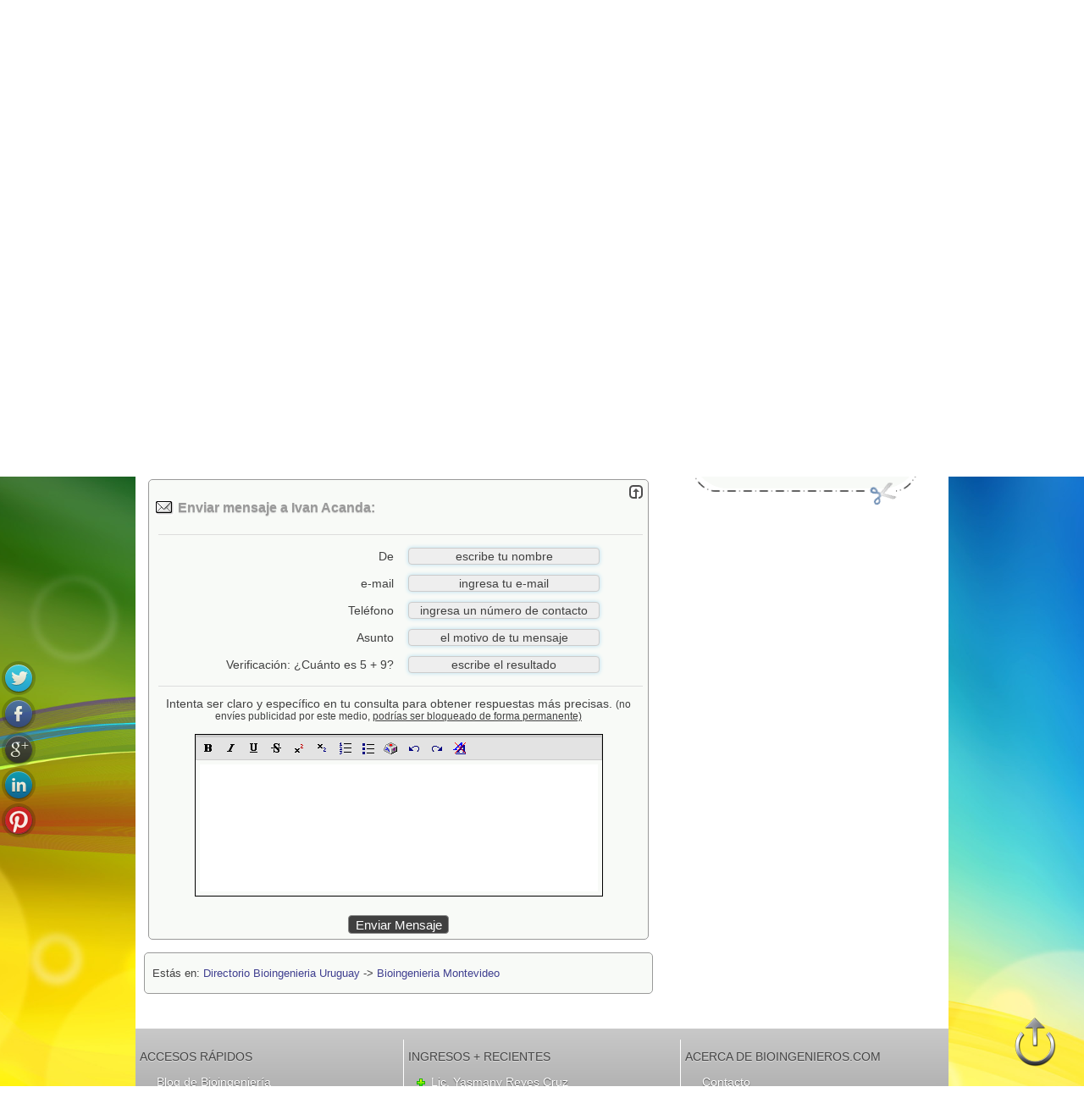

--- FILE ---
content_type: text/html
request_url: https://bioingenieros.com/centro/ivan-acanda/2167?c=1
body_size: 26856
content:
<!DOCTYPE html PUBLIC "-//W3C//DTD XHTML 1.0 Transitional//EN" "http://www.w3.org/TR/xhtml1/DTD/xhtml1-transitional.dtd">
<html xmlns="http://www.w3.org/1999/xhtml">
<head>
<meta http-equiv="Content-Type" content="text/html; charset=iso-8859-1">
<meta http-equiv="cache-control" content="private">
<meta http-equiv="content-language" content="es-uy">
<meta name="description" content="El espacio de Ivan Acanda en Bioingenieros.Com: &#10004;Técnico en Electromedicina.">
<meta property="og:title" content="Ivan Acanda | Bioingenieros.Com">
<meta property="og:type" content="website">
<meta property="og:url" content="https://bioingenieros.com/centro/ivan-acanda/2167">
<meta property="og:image" content="https://bioingenieros.com/logos/2167n.png">
<meta property="og:description" content="El espacio de Ivan Acanda en Bioingenieros.Com: &#10004;Técnico en Electromedicina.">
<meta property="og:site_name" content="Ivan Acanda">
<title>Ivan Acanda | Bioingenieros.Com</title>
<link rel="canonical" href="https://bioingenieros.com/centro/ivan-acanda/2167">
<link rel="stylesheet" href="/g.css">

<link rel="stylesheet" href="/css/ui-lightness/jquery-ui-1.8.17.custom.css">
<script type="text/javascript" src="https://ajax.googleapis.com/ajax/libs/jquery/1.7.1/jquery.min.js"></script>
<script type="text/javascript">if (typeof jQuery == 'undefined'){document.write(unescape("%3Cscript src='/js/jquery-1.7.1.min.js' type='text/javascript'%3E%3C/script%3E"))}</script>
<script type="text/javascript" src="/cbrte/html2xhtml.min.js"></script>
<script type="text/javascript" src="/cbrte/richtext_compressed.js"></script>
<script type="text/javascript" src="/js/f.js"></script>
<script src="/js/prettyphoto.js" type="text/javascript" charset="utf-8"></script>
<link rel="stylesheet" href="/css/prettyphoto.css" type="text/css" media="screen" charset="utf-8">
<script type="text/javascript">
function Validar_Contacto(fc){
	updateRTEs();
	popup('popUpDiv');
	return true;
}

//Uso: initRTE(imagesPath,includesPath,cssFile,genXHTML,encHTML)
initRTE("/cbrte/images/","/cbrte/","",true)

$(window).scroll(function(){
	checkY();
});

function checkY(){
	if( $(window).scrollTop() > 10 ){
		$('#pos').show('fade');
	}else{
		$('#pos').hide('fade');
	}
}
</script>
<style type="text/css">
.mapa img {max-width:none !important}
li{
	font-family: "Lucida Sans","Lucida Sans Unicode","Lucida Grande",sans-serif,Arial;
	list-style-image:url('/pics/checkazul.png');
	color:#404040;
	line-height:20px;
	margin-bottom:8px;
	font-size:14px
}
div.descripcion{
	font-family:"Lucida Sans","Lucida Sans Unicode","Lucida Grande",sans-serif,Arial;
	font-size:14px;
	font-weight:normal;
	color:#404040;
	margin-left:5px;
	margin-right:5px;
	margin-top:12px;
	margin-bottom:12px
}
.borde { border-color: #999999 }
hr {
	background-color: #DDD;
	color: #DDD
}
a {color:#404090}
</style></head>
<body id="up">
<div id="fb-root"></div><script>(function(d,s,id){var js,fjs=d.getElementsByTagName(s)[0];if (d.getElementById(id)) return;js=d.createElement(s);js.id=id; js.src = "https://connect.facebook.net/es_LA/all.js#xfbml=1";fjs.parentNode.insertBefore(js,fjs);}(document,'script','facebook-jssdk'));</script>
<div class="vcard">
<script type="text/javascript">
var d = new Date();
if (VNav>6 || VNav==-1) document.write('<img src=/pics/' + (1+d.getMonth()) + '.jpg class=bg>')
</script>
<!-- <noscript><meta http-equiv="refresh" content="0; url=/no_script"></noscript> -->
<script type="text/javascript">if (window.top!=window.self){top.location="/"}</script>
<script type="text/javascript">
$(function(){
	$("#dialogo").dialog({
		autoOpen: false,
		modal: true,
		show: "explode",
		hide: "explode",
		buttons: {
			Esc: function() {
				$(this).dialog("close");
			}
		}
	});
})
</script>
<div id="dialogo"></div>

<script type="text/javascript">
function validar(fx){
if (fx.usuario.value=='' || fx.usuario.value=='e-mail' || fx.usuario.value=='incorrecto')
{
	fx.usuario.focus();
	$('#dialogo').html('<p>Ingresa tu nombre de usuario, que es la direcci&oacute;n de e-mail con la que te registraste.</p>');
	$('span.ui-dialog-title').html('Ingresa Usuario');
	$('#dialogo').dialog("open");
	fx.usuario.value = '';
	return (false);
}

txt=fx.usuario.value;
if (txt.indexOf("@")<1){
	fx.usuario.focus();
	$('#dialogo').html('<p>La direcci&oacute;n de correo electr&oacute;nico parece incorrecta. Rev&iacute;sala por favor.</p>');
	$('span.ui-dialog-title').html('e-mail incorrecto');
	$('#dialogo').dialog("open");
	return (false);
}

if (fx.clave.value=='' || fx.clave.value=='contraseña' || fx.clave.value=='incorrecto'){
	fx.clave.focus();
	$('#dialogo').html('<p>Ingresa tu contrase&ntilde;a. &iquest;No la recuerdas? Haz <a style="color:#00F" href="/recordarme">clic aqu&iacute;</a>.</p>');
	$('span.ui-dialog-title').html('Ingresa Contrase&ntilde;a');
	$('#dialogo').dialog("open");
	return (false);
}
document.getElementById("f1").submit();
popup('popUpDiv')
}
</script>

<div id="blanket" style="display:none"></div>
<div id="popUpDiv" style="display:none"><img src="/pics/loader.gif" width="32" height="32" id="loading" name="loading"/></div>
<table style="min-width:960px" width="100%" bgcolor="#000000" cellspacing="0" cellpadding="0">
	<tr>
		<td width="70%">

<form name="f1" id="f1" action="/inicio" method="post"><input name="login" type="hidden" value="1"><p style="color:#CCC;font-size:13px">&nbsp;<input type="button" class="reg" name="registrarme" title="&iquest;Eres Bioingeniero o Empresa de Bioingeniería? Reg&iacute;strate gratis." value="&iexcl;Registrarme!" onclick="parent.location='/registrarme'"> | Ingreso Bioingenieria: <input name="usuario" id="usuario" title="Ingreso: tipea aqu&iacute; tu usuario, el e-mail con el que te registraste" type="text" style="width:140px;color:#888" class="estado" onfocus="if (this.value=='e-mail' || this.value=='incorrecto') {this.value='';this.style.color='#000'};this.style.backgroundColor='#CBE2A3'" onblur="if (this.value=='') {this.value='e-mail';this.style.color='#888'};this.style.backgroundColor='#DDD'" value="e-mail" size="10" maxlength="100">&nbsp;<input name="clave" title="Ingreso: tipea aqu&iacute; tu contrase&ntilde;a - el sistema diferencia may&uacute;sculas de min&uacute;sculas; corrobora que ingresas tu contrase&ntilde;a correctamente." style="color:#888" id="clave" type="password" class="estado" onfocus="if (this.value=='contrase&ntilde;a' || this.value=='incorrecto') {this.value='';this.style.color='#000'};this.style.backgroundColor='#CBE2A3';if (VNav>=9 || VNav==-1) this.type='password'" onblur="if (this.value=='') {this.value='contrase&ntilde;a';this.style.color='#888';if (VNav>=9 || VNav==-1) this.type='text'};this.style.backgroundColor='#DDD'"value="contrase&ntilde;a" size="10" maxlength="30" autocomplete="off"> <input name="rec" id="rec" type="checkbox" title="recordarme en este navegador" value="1"> &nbsp;<input type="button" name="s" value="ingresar" style="background-color:#555;color:#CCC" onmouseover="this.style.backgroundColor='#98CA64';this.style.color='#444'" onmouseout="this.style.backgroundColor='#555';this.style.color='#CCC'" onclick="validar(this.form)"> &nbsp; <a href="/recordarme"><img src="/pics/pregunta.png" width="16" height="16" border="0" align="absmiddle" title="si olvidaste tu contrase&ntilde;a haz clic aqu&iacute;"></a></p></form>
<script type="text/javascript">
$("#usuario").keypress(function(e){if(e.which===13){}});
$("#clave").keypress(function(e){if(e.which===13){validar(this.form)}});
$("#rec").keypress(function(e){if(e.which===13){validar(this.form)}});
if (VNav>=9 || VNav==-1) {document.getElementById("clave").type='text'}
</script>

		</td>

		<td width="30%" align="right"><form name="f2" id="f2" method="post" action="/">
		<select name="pais" id="pais" onchange="document.f2.submit();popup('popUpDiv')">
<option value="ar">Argentina</option><option value="bo">Bolivia</option><option value="br">Brasil</option><option value="ca">Canadá</option><option value="cl">Chile</option><option value="co">Colombia</option><option value="cr">Costa Rica</option><option value="cu">Cuba</option><option value="ec">Ecuador</option><option value="sv">El Salvador</option><option value="es">España</option><option value="us">Estados Unidos</option><option value="gt">Guatemala</option><option value="hn">Honduras</option><option value="mx">México</option><option value="ni">Nicaragua</option><option value="pa">Panamá</option><option value="py">Paraguay</option><option value="pe">Perú</option><option value="pr">Puerto Rico</option><option value="do">República Dominicana</option><option value="uy" selected="selected">Uruguay</option><option value="ve">Venezuela</option>
		</select>&nbsp;&nbsp;
<a href="/directorio/bioingenieria/uruguay"><img class="flag" src="/pics/bnd/t2/uy.png" alt="Bioingenieria en Uruguay" align="absmiddle" title="todos"/></a>&nbsp;&nbsp;&nbsp;&nbsp;&nbsp;</form>
		</td>
	</tr>
</table>
<table width="100%" cellspacing="0" cellpadding="0">
	<tr>
		<td><img src="/pics/1x1.gif" width="1" height="1" alt="Bioingenieria"/></td>
	</tr>
</table>

<table width="960" align="center" cellpadding="0" cellspacing="0">
	<tr>
		<td onclick="document.location='/'" height="160" colspan="2" style="background-image:url('/pics/encabezado.png');cursor:pointer"><p>&nbsp;</p></td>
	</tr>
	<tr bgcolor="#FFFFFF">
		<td width="621" height="58"><table width="621" cellspacing="0" cellpadding="0">
			<tr>
				<td width="507" height="58" valign="middle" style="background-image:url('/pics/encabezado_titulo_l.png');background-color:#FFF"><img src="/pics/privacidad.png" class="bullet" width="32" height="32" align="absmiddle"><h1><span class="fn">Ivan Acanda</span></h1></td>
				<td width="114" height="58"><img src="/pics/encabezado_titulo_r.png" width="114" height="58" usemap="#Map"></td>
			</tr>
		</table></td>
		<td width="339" height="58" style="background-image:url('/pics/ciudades_encabezado_3.png');background-color:#FFF"><table width="339" cellspacing="0" cellpadding="0">
			<tr>
				<td width="35">&nbsp;</td>
				<td width="304"><p style="font-family:Lobster Two,Arial;color:#EEE;margin-top:4px;font-size:1.3em">Especialidades
 y Actividades</p></td>
			</tr>
		</table></td>
	</tr>
	<tr bgcolor="#FFFFFF">
		<td width="621" valign="top"><table width="100%" cellspacing="0" cellpadding="5">

			<tr>
				<td><div class="borde" style="background-color:#F0F2EE;margin:10px;margin-top:3px">
					<table width="100%" cellspacing="0" cellpadding="0">
						<tr>
							<td>&nbsp;</td>
							<td align="right"><input style="background-color:#404040;color:#FFF;font-size:16px" type="button" value="CONTACTAR" onmouseover="this.style.color='#00FF00'" onmouseout="this.style.color='#FFF'" onclick="smoothScroll('c')">
							</td>
						</tr>
						<tr>
							<td height="1" colspan="2"><img src="/pics/1x1.gif" width="1" height="1"><hr></td>
							</tr>
						<tr>
							<td>
 &nbsp;<span class="frame-outer small alignleft size-full logotipo"><span><span><span><span><img src="/logos/2167n.png" class="alignleft size-full logotipo photo" title="Ivan Acanda" alt="Ivan Acanda"></span></span></span></span></span>
							</td>
							<td><p style="line-height:25px;margin-top:0px">
<span class="adr"><img title="Direcci&oacute;n" src="/pics/domicilio.png" width="16" height="16" align="absmiddle"> <span class="street-address">Yatay 1490</span><br><img title="C&oacute;digo postal, ciudad y pa&iacute;s" src="/pics/mapa.png" width="16" height="16" align="absmiddle"> (<span class="postal-code">11800</span>) <span class="locality">Montevideo</span>, <span class="region">Uruguay</span></span><br><img title="Tel&eacute;fono M&oacute;vil" src="/pics/movil.png" width="16" height="16" align="absmiddle"> 097084995<br><img title="Direcci&oacute;n de esta p&aacute;gina" src="/pics/web.png" width="16" height="16" align="absmiddle"> <a href="/centro/ivan-acanda/2167">bioingenieros.com/2167</a>
							</p></td>
							</tr>
					</table>
				</div></td>
			</tr>

			<tr>
				<td><div class="borde" id="desc" style="background-color:#F8FAF7;margin:10px;margin-top:3px">
					<table width="100%" cellspacing="0" cellpadding="0">
						<tr>
							<td>

							</td>
						</tr>
					</table>
				</div></td>
			</tr>

			<tr>
				<td><a name="c" id="c"></a><div class="borde" style="background-color:#F8FAF7;margin:10px;margin-top:3px;margin-bottom:0px">
					<form action="/2167" method="post" name="f_contacto" onsubmit="Validar_Contacto(this)">

						<table width="100%" cellspacing="2" cellpadding="0">
							<tr>
								<td colspan="2" align="right"><a href="javascript:smoothScroll('up')"><img src="/pics/up.png" width="16" height="16" title="arriba"></a></td>
							</tr>
							<tr>
								<td colspan="2"><h2 style="font-weight:bold;margin-left:0px;margin-top:0px;color:#999999"><img src="/pics/mensaje_centro.png" width="24" height="20" align="absmiddle"> Enviar mensaje a Ivan Acanda:</h2><hr></td>
							</tr>
							<tr>
								<td width="50%" align="right"><p style="margin-top:7px;margin-bottom:7px">De</p></td>
								<td width="50%"><input name="nn" id="nn" type="text" class="mensaje" onfocus="if (this.value=='escribe tu nombre') this.value='';this.style.backgroundColor='#FEF8E8'" onblur="if (this.value=='') this.value='escribe tu nombre';this.style.backgroundColor='#EEE'" value="escribe tu nombre" size="20" maxlength="40"></td>
							</tr>
							<tr>
								<td width="50%" align="right"><p style="margin-top:7px;margin-bottom:7px">e-mail</p></td>
								<td width="50%"><input name="email" id="email" type="text" class="mensaje" onfocus="if (this.value=='ingresa tu e-mail') this.value='';this.style.backgroundColor='#FEF8E8'" onblur="if (this.value=='') this.value='ingresa tu e-mail';this.style.backgroundColor='#EEE'" value="ingresa tu e-mail" size="20" maxlength="100"></td>
							</tr>
							<input type="hidden" name="imail1" id="i1" value="5">
							<input type="hidden" name="imail2" id="i2" value="9">
							
							<tr>
								<td width="50%" align="right"><p style="margin-top:7px;margin-bottom:7px">Tel&eacute;fono</p></td>
								<td width="50%"><input name="telefono" id="telefono" type="text" class="mensaje" onfocus="if (this.value=='ingresa un número de contacto') this.value='';this.style.backgroundColor='#FEF8E8'" onblur="if (this.value=='') this.value='ingresa un número de contacto';this.style.backgroundColor='#EEE'" value="ingresa un número de contacto" size="20" maxlength="25"></td>
							</tr>
							<tr>
								<td width="50%" align="right"><p style="margin-top:7px;margin-bottom:7px">Asunto</p></td>
								<td width="50%"><input name="asunto" id="asunto" type="text" class="mensaje" onfocus="if (this.value=='el motivo de tu mensaje') this.value='';this.style.backgroundColor='#FEF8E8'" onblur="if (this.value=='') this.value='el motivo de tu mensaje';this.style.backgroundColor='#EEE'" value="el motivo de tu mensaje" size="20" maxlength="50"></td>
							</tr>

							<tr>
								<td width="50%" align="right"><p style="margin-top:7px;margin-bottom:7px">Verificaci&oacute;n: &iquest;Cu&aacute;nto es 										5 + 9?
								</p></td>

								<td width="50%"><input name="r_captcha" id="r_captcha" type="text" class="mensaje" onfocus="if (this.value=='escribe el resultado') this.value='';this.style.backgroundColor='#FEF8E8'" onblur="if (this.value=='') this.value='escribe el resultado';this.style.backgroundColor='#EEE'" value="escribe el resultado" size="20" maxlength="20" autocomplete="off"></td>
							</tr>

							<tr>
								<td colspan="2" align="center"><hr>
								<p>Intenta ser claro y espec&iacute;fico en tu consulta para obtener respuestas m&aacute;s precisas. <span style="font-size:12px">(no env&iacute;es publicidad por este medio, <u>podr&iacute;as ser bloqueado de forma permanente)</u></span></p></td>
							</tr>
							<tr>
								<td colspan="2" align="center">
<script type="text/javascript">
var rte1 = new richTextEditor('rte1');


rte1.html = '<p>&nbsp;</p>';

rte1.cmdFormatBlock=false;
rte1.cmdFontName=false;
rte1.cmdFontSize=false;
rte1.cmdIncreaseFontSize=false;
rte1.cmdDecreaseFontSize=false;
rte1.cmdBold=true;
rte1.cmdItalic=true;
rte1.cmdUnderline=true;
rte1.cmdStrikethrough=true;
rte1.cmdSuperscript=true;
rte1.cmdSubscript=true;
rte1.cmdJustifyLeft=false;
rte1.cmdJustifyCenter=false;
rte1.cmdJustifyRight=false;
rte1.cmdJustifyFull=false;
rte1.cmdInsertHorizontalRule=false;
rte1.cmdInsertOrderedList=true;
rte1.cmdInsertUnorderedList=true;
rte1.cmdOutdent=false;
rte1.cmdIndent=false;
rte1.cmdForeColor=false;
rte1.cmdHiliteColor=false;
rte1.cmdInsertLink=false;
rte1.cmdInsertImage=false;
rte1.cmdInsertSpecialChars=true;
rte1.cmdInsertTable=false;
rte1.cmdSpellcheck=false;
rte1.cmdCut=false;
rte1.cmdCopy=false;
rte1.cmdPaste=false;
rte1.cmdUndo=true;
rte1.cmdRedo=true;
rte1.cmdRemoveFormat=true;
rte1.cmdUnlink=false;
rte1.width=480;
rte1.height=150;
rte1.toggleSrc=false;
rte1.build()
</script></td>
							</tr>

							<tr>
								<td colspan="2">&nbsp;</td>
							</tr>
							<tr>
								<td colspan="2" align="center"><span style="color:#CCC;font-size:13px">
									<input name="s_mje" type="submit" id="s_mje" style="font-size:15px;background-color:#404040;color:#FFF" onmouseover="this.style.color='#00FF00'" onmouseout="this.style.color='#FFF'" value="Enviar Mensaje">
									</span></td>
							</tr>
						</table>
					</form>
				</div></td>
			</tr>
			<tr>
			  <td><div class="borde" style="background-color:#F8FAF7;margin:5px;margin-bottom:0px">
              <p style="font-size:13px">Est&aacute;s en: <a style="font-size:13px" href="/directorio/bioingenieria/uruguay">Directorio Bioingenieria Uruguay</a> -&gt; <a style="font-size:13px" href="/bioingenieria/uruguay/montevideo">Bioingenieria Montevideo</a></p></div></td>
			</tr>
    </table></td>
		<td width="339" valign="top"><table width="339" cellspacing="0" cellpadding="0">
			<tr>
				<td width="35">&nbsp;</td>
				<td width="304"><p style="margin-top:0px"><img src="/pics/check.png" width="10" height="10" align="absmiddle"> <a style="margin-top:0px;color:#404040" href="/bioingenieria/uruguay/montevideo/tecnico-en-electromedicina/92"><span class="title">Técnico en Electromedicina</span></a></p></td>
			</tr>
			<tr>
				<td colspan="2">&nbsp;</td>
			</tr>

<!--
			<tr>
				<td colspan="2" style="background-image:url('/pics/sociales.png');background-color:#FFF"><table width="339" cellspacing="0" cellpadding="0">
					<tr valign="middle">
						<td width="35" height="58">&nbsp;</td>
						<td width="304" height="58" align="center"><div class="fb-like" data-href="https://bioingenieros.com/centro/ivan-acanda/2167" data-send="false" data-layout="button_count" data-width="90" data-show-faces="false"></div> &nbsp;&nbsp;&nbsp; <div class="g-plusone" data-size="medium"></div><script type="text/javascript">window.___gcfg={lang:'es'};(function(){var po=document.createElement('script');po.type='text/javascript';po.async=true;po.src='https://apis.google.com/js/plusone.js';var s=document.getElementsByTagName('script')[0];s.parentNode.insertBefore(po,s);})();</script></td>
					</tr>
				</table></td>
			</tr>
-->
			<tr>
				<td colspan="2" style="background-image:url('/pics/ciudades_encabezado_3.png');background-color:#FFF">
					<table width="339" cellspacing="0" cellpadding="0">
						<tr>
							<td width="35">&nbsp;</td>
							<td width="304"><p class="rojo" style="margin-top:8px"><img src="/panel/pics/icono_stats.png" width="16" height="16" align="absmiddle"> visitas: 1847<br>
<img src="/pics/url.png" width="16" height="16" align="absmiddle"> url corto: Bioingenieros.Com/2167
								</p></td>
							</tr>
						</table>
					</td>
			</tr>
			<tr>
				<td colspan="2" align="right"></td>
			</tr>

			<tr>
				<td height="25">&nbsp;</td>
				<td height="25">&nbsp;</td>
			</tr>
			<tr>
				<td colspan="2" align="center"><table width="277" cellspacing="0" cellpadding="0">
					<tr>
						<td width="20" height="209" rowspan="3"><img src="/pics/cuponl.png" width="20" height="209"></td>
						<td width="237" height="20"><img src="/pics/cupont.png" width="237" height="20"></td>
						<td width="20" height="209" rowspan="3"><img src="/pics/cuponr.png" width="20" height="209"></td>
					</tr>
					<tr>
						<td width="237" height="159" align="center" bgcolor="#F8FAF7"><p style="margin-top:0px"><span class="flag" style="color:#F8FAF7;font-weight:bold;font-size:16px;background-color:#C0C0C0;text-shadow:-1px 0 black, 0 1px black, 1px 0 black, 0 -1px black;padding:3px">&nbsp;CUPON DE DESCUENTO&nbsp;</span><br><div style="font-size:12px;font-family:Lucida Sans,Lucida Sans Unicode,Lucida Grande,sans-serif,Arial">Ivan Acanda, Yatay 1490, Montevideo</div><hr style="margin-bottom:3px">
						<span class="flag" style="font-size:19px;font-weight:bold;background-color:#DDD;text-shadow:-1px 0 black, 0 1px black, 1px 0 black, 0 -1px black;padding:1px;color:#FFF">&nbsp;Primera Consulta Gratis&nbsp;</span><hr style="margin-top:3px">
						<span style="font-size:11px">Oferta v&aacute;lida hasta el 26/02/2026 - Para hacer efectiva la promoci&oacute;n citar a Bioingenieros.Com</span></td>
						</tr>
					<tr>
						<td width="237" height="30"><img src="/pics/cuponb.png" width="237" height="30"></td>
						</tr>
				</table></td>
				</tr>
			<tr>
				<td height="25">&nbsp;</td>
				<td height="25">&nbsp;</td>
			</tr>

		</table></td>
	</tr>
	<tr>
		<td colspan="2" bgcolor="#FFFFFF">&nbsp;</td>
	</tr>
<script type="text/javascript">
document.getElementById("rte1").style.padding = "5px";
document.getElementById("rte1").style.width = "470px";

</script>
	<tr>
		<td colspan="2"><table width="100%" cellspacing="0" cellpadding="0" bgcolor="#FFFFFF">
	<tr>
		<td height="15" align="center">&nbsp;</td>
	</tr>
</table>
<table style="background-image:url('/pics/pie_fondo.png');" width="960" cellspacing="0" cellpadding="0">
	<tr>
		<td height="13" colspan="5"><img src="/pics/1x1.gif" width="1" height="1"></td>
	</tr>
	<tr>
		<td width="33%" height="165" valign="top"><p style="color:#444;text-shadow: 0px 1px 1px #DDD">ACCESOS R&Aacute;PIDOS</p>
<a class="pie" target="_blank" href="https://bioingenieria.com.ar/">Blog de Bioingeniería</a><br>
			<a class="pie" href="/registrarme">Registrarme</a><br><a class="pie" href="/recordarme">Recordar Contrase&ntilde;a</a><br>
			
			<a class="pie" href="/especialidades-bioingenieria">Especialidades Bioingeniería</a><br>
			<a class="pie" href="/directorio">Directorio de Bioingenieria</a><br>
			<a class="pie" href="/sitemap">Mapa del Sitio</a><br>
		</td>
		<td width="1" height="165" valign="top" bgcolor="#FFFFFF"><img src="/pics/1x1.gif" width="1" height="1"></td>
		<td width="34%" height="165" valign="top"><p style="color:#444;text-shadow: 0px 1px 1px #DDD">INGRESOS + RECIENTES</p>
<img src="/pics/plus.png" alt="Lic. Yasmany Reyes Cruz" style="margin-left:12px" align="absmiddle"> <a class="pie" style="margin-left:0px" title="" href="/centro/lic-yasmany-reyes-cruz/2193">Lic. Yasmany Reyes Cruz</a><br><img src="/pics/plus.png" alt="Ing. Joaquín Rogelio Acuña Corona" style="margin-left:12px" align="absmiddle"> <a class="pie" style="margin-left:0px" title="" href="/centro/ing-joaquin-rogelio-acuna-corona/2192">Ing. Joaquín Rogelio Acuña Corona</a><br><img src="/pics/plus.png" alt="Ivan Acanda" style="margin-left:12px" align="absmiddle"> <a class="pie" style="margin-left:0px" title="" href="/centro/ivan-acanda/2167">Ivan Acanda</a><br><img src="/pics/plus.png" alt="Ingeniera Biomédica Karla J. Rodrí..." style="margin-left:12px" align="absmiddle"> <a class="pie" style="margin-left:0px" title="Ingeniera Biomédica Karla J. Rodríguez Oliva" href="/centro/ingeniera-biomedica-karla-j-rodriguez-oliva/2125">Ingeniera Biomédica Karla J. Rodrí...</a><br><img src="/pics/plus.png" alt="Bioingeniero Nicholas Baracchini" style="margin-left:12px" align="absmiddle"> <a class="pie" style="margin-left:0px" title="" href="/centro/bioingeniero-nicholas-baracchini/2119">Bioingeniero Nicholas Baracchini</a><br><img src="/pics/plus.png" alt="Yusmaira Gomez" style="margin-left:12px" align="absmiddle"> <a class="pie" style="margin-left:0px" title="" href="/centro/yusmaira-gomez/2104">Yusmaira Gomez</a><br>
		</td>
		<td width="1" height="165" valign="top" bgcolor="#FFFFFF"><img src="/pics/1x1.gif" width="1" height="1"></td>
		<td width="33%" height="165" valign="top"><p style="color:#444;text-shadow: 0px 1px 1px #DDD">ACERCA DE BIOINGENIEROS.COM</p>
		<a class="pie" href="/contacto">Contacto</a><br><a class="pie" href="/faqs">Preguntas Frecuentes</a><br>
		<a class="pie" href="/terminos-y-condiciones-de-uso">T&eacute;rminos y Condiciones de Uso</a><br>
		<a class="pie" href="/politicas-de-privacidad">Pol&iacute;ticas de Privacidad</a><br>
<a class="pie" href="/todos/bioingenieria/uruguay">Bioingenieria Uruguay</a><br>

		<span style="color:#FFF;margin-left:25px;line-height:20px;font-family:Lucida Sans,Lucida Grande,sans-serif,Arial;font-size:14px;text-shadow:0px 1px 1px #ccc">Visitas: <span style="color:#0F0">14.085.379</span></span></td>
	</tr>
	<tr>
		<td height="12" colspan="5"><img src="/pics/1x1.gif" width="1" height="1"></td>
	</tr>
</table>

<script type="text/javascript" src="/js/jquery-ui-1.8.17.custom.min.js"></script>
</td>
	</tr>
</table>
<map name="Map" id="Map"><area shape="rect" coords="54,3,91,44" href="/" title="Inicio"></map>
<script async src="https://www.googletagmanager.com/gtag/js?id=G-F08GC9Q96K"></script><script>window.dataLayer = window.dataLayer || [];function gtag(){dataLayer.push(arguments);}gtag('js', new Date());gtag('config', 'G-F08GC9Q96K');</script>
<script type="text/javascript">
$(document).ready(function(){
	$("a[rel^='prettyPhoto']").prettyPhoto({theme:'facebook'});var r;if (VNav<9 && VNav!=-1){r=4000}else{r=1500};setTimeout(function(){smoothScroll('c')},r);
})
</script>
<div id="confirmar"></div>
<div id="pos" style="display:none;position:fixed;bottom:5px;right:10px"><a href="javascript:smoothScroll('up')"><img src="/pics/top.png"></a></div>
<script src="/js/social.js" type="text/javascript"></script>
<link rel="stylesheet" href="/css/social.css">
<script type="text/javascript">
$(document).ready(function () {
    $('#sbar').share({
        networks: ['twitter','facebook','googleplus','linkedin','pinterest'],
        orientation: 'vertical',
        urlToShare: 'https://bioingenieros.com/centro/ivan-acanda/2167',
        affix: 'left center'
    });
});
</script>
<div id="sbar"></div>
</body></html>


--- FILE ---
content_type: text/css
request_url: https://bioingenieros.com/css/prettyphoto.css
body_size: 19486
content:
div.pp_default .pp_top,div.pp_default .pp_top .pp_middle,div.pp_default .pp_top .pp_left,div.pp_default .pp_top .pp_right,div.pp_default .pp_bottom,div.pp_default .pp_bottom .pp_left,div.pp_default .pp_bottom .pp_middle,div.pp_default .pp_bottom .pp_right{height:13px}
div.pp_default .pp_top .pp_left{background:url(/pics/prettyphoto/default/sprite.png) -78px -93px no-repeat}
div.pp_default .pp_top .pp_middle{background:url(/pics/prettyphoto/default/sprite_x.png) top left repeat-x}
div.pp_default .pp_top .pp_right{background:url(/pics/prettyphoto/default/sprite.png) -112px -93px no-repeat}
div.pp_default .pp_content .ppt{color:#f8f8f8}
div.pp_default .pp_content_container .pp_left{background:url(/pics/prettyphoto/default/sprite_y.png) -7px 0 repeat-y;padding-left:13px}
div.pp_default .pp_content_container .pp_right{background:url(/pics/prettyphoto/default/sprite_y.png) top right repeat-y;padding-right:13px}
div.pp_default .pp_next:hover{background:url(/pics/prettyphoto/default/sprite_next.png) center right no-repeat;cursor:pointer}
div.pp_default .pp_previous:hover{background:url(/pics/prettyphoto/default/sprite_prev.png) center left no-repeat;cursor:pointer}
div.pp_default .pp_expand{background:url(/pics/prettyphoto/default/sprite.png) 0 -29px no-repeat;cursor:pointer;width:28px;height:28px}
div.pp_default .pp_expand:hover{background:url(/pics/prettyphoto/default/sprite.png) 0 -56px no-repeat;cursor:pointer}
div.pp_default .pp_contract{background:url(/pics/prettyphoto/default/sprite.png) 0 -84px no-repeat;cursor:pointer;width:28px;height:28px}
div.pp_default .pp_contract:hover{background:url(/pics/prettyphoto/default/sprite.png) 0 -113px no-repeat;cursor:pointer}
div.pp_default .pp_close{width:30px;height:30px;background:url(/pics/prettyphoto/default/sprite.png) 2px 1px no-repeat;cursor:pointer}
div.pp_default .pp_gallery ul li a{background:url(/pics/prettyphoto/default/default_thumb.png) center center #f8f8f8;border:1px solid #aaa}
div.pp_default .pp_social{margin-top:7px}
div.pp_default .pp_gallery a.pp_arrow_previous,div.pp_default .pp_gallery a.pp_arrow_next{position:static;left:auto}
div.pp_default .pp_nav .pp_play,div.pp_default .pp_nav .pp_pause{background:url(/pics/prettyphoto/default/sprite.png) -51px 1px no-repeat;height:30px;width:30px}
div.pp_default .pp_nav .pp_pause{background-position:-51px -29px}
div.pp_default a.pp_arrow_previous,div.pp_default a.pp_arrow_next{background:url(/pics/prettyphoto/default/sprite.png) -31px -3px no-repeat;height:20px;width:20px;margin:4px 0 0}
div.pp_default a.pp_arrow_next{left:52px;background-position:-82px -3px}
div.pp_default .pp_content_container .pp_details{margin-top:5px}
div.pp_default .pp_nav{clear:none;height:30px;width:110px;position:relative}
div.pp_default .pp_nav .currentTextHolder{font-family:Georgia;font-style:italic;color:#999;font-size:11px;left:75px;line-height:25px;position:absolute;top:2px;margin:0;padding:0 0 0 10px}
div.pp_default .pp_close:hover,div.pp_default .pp_nav .pp_play:hover,div.pp_default .pp_nav .pp_pause:hover,div.pp_default .pp_arrow_next:hover,div.pp_default .pp_arrow_previous:hover{opacity:0.7}
div.pp_default .pp_description{font-size:11px;font-weight:700;line-height:14px;margin:5px 50px 5px 0}
div.pp_default .pp_bottom .pp_left{background:url(/pics/prettyphoto/default/sprite.png) -78px -127px no-repeat}
div.pp_default .pp_bottom .pp_middle{background:url(/pics/prettyphoto/default/sprite_x.png) bottom left repeat-x}
div.pp_default .pp_bottom .pp_right{background:url(/pics/prettyphoto/default/sprite.png) -112px -127px no-repeat}
div.pp_default .pp_loaderIcon{background:url(/pics/prettyphoto/default/loader.gif) center center no-repeat}
div.light_rounded .pp_top .pp_left{background:url(/pics/prettyphoto/light_rounded/sprite.png) -88px -53px no-repeat}
div.light_rounded .pp_top .pp_right{background:url(/pics/prettyphoto/light_rounded/sprite.png) -110px -53px no-repeat}
div.light_rounded .pp_next:hover{background:url(/pics/prettyphoto/light_rounded/btnNext.png) center right no-repeat;cursor:pointer}
div.light_rounded .pp_previous:hover{background:url(/pics/prettyphoto/light_rounded/btnPrevious.png) center left no-repeat;cursor:pointer}
div.light_rounded .pp_expand{background:url(/pics/prettyphoto/light_rounded/sprite.png) -31px -26px no-repeat;cursor:pointer}
div.light_rounded .pp_expand:hover{background:url(/pics/prettyphoto/light_rounded/sprite.png) -31px -47px no-repeat;cursor:pointer}
div.light_rounded .pp_contract{background:url(/pics/prettyphoto/light_rounded/sprite.png) 0 -26px no-repeat;cursor:pointer}
div.light_rounded .pp_contract:hover{background:url(/pics/prettyphoto/light_rounded/sprite.png) 0 -47px no-repeat;cursor:pointer}
div.light_rounded .pp_close{width:75px;height:22px;background:url(/pics/prettyphoto/light_rounded/sprite.png) -1px -1px no-repeat;cursor:pointer}
div.light_rounded .pp_nav .pp_play{background:url(/pics/prettyphoto/light_rounded/sprite.png) -1px -100px no-repeat;height:15px;width:14px}
div.light_rounded .pp_nav .pp_pause{background:url(/pics/prettyphoto/light_rounded/sprite.png) -24px -100px no-repeat;height:15px;width:14px}
div.light_rounded .pp_arrow_previous{background:url(/pics/prettyphoto/light_rounded/sprite.png) 0 -71px no-repeat}
div.light_rounded .pp_arrow_next{background:url(/pics/prettyphoto/light_rounded/sprite.png) -22px -71px no-repeat}
div.light_rounded .pp_bottom .pp_left{background:url(/pics/prettyphoto/light_rounded/sprite.png) -88px -80px no-repeat}
div.light_rounded .pp_bottom .pp_right{background:url(/pics/prettyphoto/light_rounded/sprite.png) -110px -80px no-repeat}
div.dark_rounded .pp_top .pp_left{background:url(/pics/prettyphoto/dark_rounded/sprite.png) -88px -53px no-repeat}
div.dark_rounded .pp_top .pp_right{background:url(/pics/prettyphoto/dark_rounded/sprite.png) -110px -53px no-repeat}
div.dark_rounded .pp_content_container .pp_left{background:url(/pics/prettyphoto/dark_rounded/contentPattern.png) top left repeat-y}
div.dark_rounded .pp_content_container .pp_right{background:url(/pics/prettyphoto/dark_rounded/contentPattern.png) top right repeat-y}
div.dark_rounded .pp_next:hover{background:url(/pics/prettyphoto/dark_rounded/btnNext.png) center right no-repeat;cursor:pointer}
div.dark_rounded .pp_previous:hover{background:url(/pics/prettyphoto/dark_rounded/btnPrevious.png) center left no-repeat;cursor:pointer}
div.dark_rounded .pp_expand{background:url(/pics/prettyphoto/dark_rounded/sprite.png) -31px -26px no-repeat;cursor:pointer}
div.dark_rounded .pp_expand:hover{background:url(/pics/prettyphoto/dark_rounded/sprite.png) -31px -47px no-repeat;cursor:pointer}
div.dark_rounded .pp_contract{background:url(/pics/prettyphoto/dark_rounded/sprite.png) 0 -26px no-repeat;cursor:pointer}
div.dark_rounded .pp_contract:hover{background:url(/pics/prettyphoto/dark_rounded/sprite.png) 0 -47px no-repeat;cursor:pointer}
div.dark_rounded .pp_close{width:75px;height:22px;background:url(/pics/prettyphoto/dark_rounded/sprite.png) -1px -1px no-repeat;cursor:pointer}
div.dark_rounded .pp_description{margin-right:85px;color:#fff}
div.dark_rounded .pp_nav .pp_play{background:url(/pics/prettyphoto/dark_rounded/sprite.png) -1px -100px no-repeat;height:15px;width:14px}
div.dark_rounded .pp_nav .pp_pause{background:url(/pics/prettyphoto/dark_rounded/sprite.png) -24px -100px no-repeat;height:15px;width:14px}
div.dark_rounded .pp_arrow_previous{background:url(/pics/prettyphoto/dark_rounded/sprite.png) 0 -71px no-repeat}
div.dark_rounded .pp_arrow_next{background:url(/pics/prettyphoto/dark_rounded/sprite.png) -22px -71px no-repeat}
div.dark_rounded .pp_bottom .pp_left{background:url(/pics/prettyphoto/dark_rounded/sprite.png) -88px -80px no-repeat}
div.dark_rounded .pp_bottom .pp_right{background:url(/pics/prettyphoto/dark_rounded/sprite.png) -110px -80px no-repeat}
div.dark_rounded .pp_loaderIcon{background:url(/pics/prettyphoto/dark_rounded/loader.gif) center center no-repeat}
div.dark_square .pp_left,div.dark_square .pp_middle,div.dark_square .pp_right,div.dark_square .pp_content{background:#000}
div.dark_square .pp_description{color:#fff;margin:0 85px 0 0}
div.dark_square .pp_loaderIcon{background:url(/pics/prettyphoto/dark_square/loader.gif) center center no-repeat}
div.dark_square .pp_expand{background:url(/pics/prettyphoto/dark_square/sprite.png) -31px -26px no-repeat;cursor:pointer}
div.dark_square .pp_expand:hover{background:url(/pics/prettyphoto/dark_square/sprite.png) -31px -47px no-repeat;cursor:pointer}
div.dark_square .pp_contract{background:url(/pics/prettyphoto/dark_square/sprite.png) 0 -26px no-repeat;cursor:pointer}
div.dark_square .pp_contract:hover{background:url(/pics/prettyphoto/dark_square/sprite.png) 0 -47px no-repeat;cursor:pointer}
div.dark_square .pp_close{width:75px;height:22px;background:url(/pics/prettyphoto/dark_square/sprite.png) -1px -1px no-repeat;cursor:pointer}
div.dark_square .pp_nav{clear:none}
div.dark_square .pp_nav .pp_play{background:url(/pics/prettyphoto/dark_square/sprite.png) -1px -100px no-repeat;height:15px;width:14px}
div.dark_square .pp_nav .pp_pause{background:url(/pics/prettyphoto/dark_square/sprite.png) -24px -100px no-repeat;height:15px;width:14px}
div.dark_square .pp_arrow_previous{background:url(/pics/prettyphoto/dark_square/sprite.png) 0 -71px no-repeat}
div.dark_square .pp_arrow_next{background:url(/pics/prettyphoto/dark_square/sprite.png) -22px -71px no-repeat}
div.dark_square .pp_next:hover{background:url(/pics/prettyphoto/dark_square/btnNext.png) center right no-repeat;cursor:pointer}
div.dark_square .pp_previous:hover{background:url(/pics/prettyphoto/dark_square/btnPrevious.png) center left no-repeat;cursor:pointer}
div.light_square .pp_expand{background:url(/pics/prettyphoto/light_square/sprite.png) -31px -26px no-repeat;cursor:pointer}
div.light_square .pp_expand:hover{background:url(/pics/prettyphoto/light_square/sprite.png) -31px -47px no-repeat;cursor:pointer}
div.light_square .pp_contract{background:url(/pics/prettyphoto/light_square/sprite.png) 0 -26px no-repeat;cursor:pointer}
div.light_square .pp_contract:hover{background:url(/pics/prettyphoto/light_square/sprite.png) 0 -47px no-repeat;cursor:pointer}
div.light_square .pp_close{width:75px;height:22px;background:url(/pics/prettyphoto/light_square/sprite.png) -1px -1px no-repeat;cursor:pointer}
div.light_square .pp_nav .pp_play{background:url(/pics/prettyphoto/light_square/sprite.png) -1px -100px no-repeat;height:15px;width:14px}
div.light_square .pp_nav .pp_pause{background:url(/pics/prettyphoto/light_square/sprite.png) -24px -100px no-repeat;height:15px;width:14px}
div.light_square .pp_arrow_previous{background:url(/pics/prettyphoto/light_square/sprite.png) 0 -71px no-repeat}
div.light_square .pp_arrow_next{background:url(/pics/prettyphoto/light_square/sprite.png) -22px -71px no-repeat}
div.light_square .pp_next:hover{background:url(/pics/prettyphoto/light_square/btnNext.png) center right no-repeat;cursor:pointer}
div.light_square .pp_previous:hover{background:url(/pics/prettyphoto/light_square/btnPrevious.png) center left no-repeat;cursor:pointer}
div.facebook .pp_top .pp_left{background:url(/pics/prettyphoto/facebook/sprite.png) -88px -53px no-repeat}
div.facebook .pp_top .pp_middle{background:url(/pics/prettyphoto/facebook/contentPatternTop.png) top left repeat-x}
div.facebook .pp_top .pp_right{background:url(/pics/prettyphoto/facebook/sprite.png) -110px -53px no-repeat}
div.facebook .pp_content_container .pp_left{background:url(/pics/prettyphoto/facebook/contentPatternLeft.png) top left repeat-y}
div.facebook .pp_content_container .pp_right{background:url(/pics/prettyphoto/facebook/contentPatternRight.png) top right repeat-y}
div.facebook .pp_expand{background:url(/pics/prettyphoto/facebook/sprite.png) -31px -26px no-repeat;cursor:pointer}
div.facebook .pp_expand:hover{background:url(/pics/prettyphoto/facebook/sprite.png) -31px -47px no-repeat;cursor:pointer}
div.facebook .pp_contract{background:url(/pics/prettyphoto/facebook/sprite.png) 0 -26px no-repeat;cursor:pointer}
div.facebook .pp_contract:hover{background:url(/pics/prettyphoto/facebook/sprite.png) 0 -47px no-repeat;cursor:pointer}
div.facebook .pp_close{width:22px;height:22px;background:url(/pics/prettyphoto/facebook/sprite.png) -1px -1px no-repeat;cursor:pointer}
div.facebook .pp_description{margin:0 37px 0 0}
div.facebook .pp_loaderIcon{background:url(/pics/prettyphoto/facebook/loader.gif) center center no-repeat}
div.facebook .pp_arrow_previous{background:url(/pics/prettyphoto/facebook/sprite.png) 0 -71px no-repeat;height:22px;margin-top:0;width:22px}
div.facebook .pp_arrow_previous.disabled{background-position:0 -96px;cursor:default}
div.facebook .pp_arrow_next{background:url(/pics/prettyphoto/facebook/sprite.png) -32px -71px no-repeat;height:22px;margin-top:0;width:22px}
div.facebook .pp_arrow_next.disabled{background-position:-32px -96px;cursor:default}
div.facebook .pp_nav{margin-top:0}
div.facebook .pp_nav p{font-size:15px;padding:0 3px 0 4px}
div.facebook .pp_nav .pp_play{background:url(/pics/prettyphoto/facebook/sprite.png) -1px -123px no-repeat;height:22px;width:22px}
div.facebook .pp_nav .pp_pause{background:url(/pics/prettyphoto/facebook/sprite.png) -32px -123px no-repeat;height:22px;width:22px}
div.facebook .pp_next:hover{background:url(/pics/prettyphoto/facebook/btnNext.png) center right no-repeat;cursor:pointer}
div.facebook .pp_previous:hover{background:url(/pics/prettyphoto/facebook/btnPrevious.png) center left no-repeat;cursor:pointer}
div.facebook .pp_bottom .pp_left{background:url(/pics/prettyphoto/facebook/sprite.png) -88px -80px no-repeat}
div.facebook .pp_bottom .pp_middle{background:url(/pics/prettyphoto/facebook/contentPatternBottom.png) top left repeat-x}
div.facebook .pp_bottom .pp_right{background:url(/pics/prettyphoto/facebook/sprite.png) -110px -80px no-repeat}
div.pp_pic_holder a:focus{outline:none}
div.pp_overlay{background:#000;display:none;left:0;position:absolute;top:0;width:100%;z-index:9500}
div.pp_pic_holder{display:none;position:absolute;width:100px;z-index:10000}
.pp_content{height:40px;min-width:40px}
* html .pp_content{width:40px}
.pp_content_container{position:relative;text-align:left;width:100%}
.pp_content_container .pp_left{padding-left:20px}
.pp_content_container .pp_right{padding-right:20px}
.pp_content_container .pp_details{float:left;margin:10px 0 2px}
.pp_description{display:none;margin:0}
.pp_social{float:left;margin:0}
.pp_social .facebook{float:left;margin-left:5px;width:55px;overflow:hidden}
.pp_social .twitter{float:left}
.pp_nav{clear:right;float:left;margin:3px 10px 0 0}
.pp_nav p{float:left;white-space:nowrap;margin:2px 4px}
.pp_nav .pp_play,.pp_nav .pp_pause{float:left;margin-right:4px;text-indent:-10000px}
a.pp_arrow_previous,a.pp_arrow_next{display:block;float:left;height:15px;margin-top:3px;overflow:hidden;text-indent:-10000px;width:14px}
.pp_hoverContainer{position:absolute;top:0;width:100%;z-index:2000}
.pp_gallery{display:none;left:50%;margin-top:-50px;position:absolute;z-index:10000}
.pp_gallery div{float:left;overflow:hidden;position:relative}
.pp_gallery ul{float:left;height:35px;position:relative;white-space:nowrap;margin:0 0 0 5px;padding:0}
.pp_gallery ul a{border:1px rgba(0,0,0,0.5) solid;display:block;float:left;height:33px;overflow:hidden}
.pp_gallery ul a img{border:0}
.pp_gallery li{display:block;float:left;margin:0 5px 0 0;padding:0}
.pp_gallery li.default a{background:url(/pics/prettyphoto/facebook/default_thumbnail.gif) 0 0 no-repeat;display:block;height:33px;width:50px}
.pp_gallery .pp_arrow_previous,.pp_gallery .pp_arrow_next{margin-top:7px!important}
a.pp_next{background:url(/pics/prettyphoto/light_rounded/btnNext.png) 10000px 10000px no-repeat;display:block;float:right;height:100%;text-indent:-10000px;width:49%}
a.pp_previous{background:url(/pics/prettyphoto/light_rounded/btnNext.png) 10000px 10000px no-repeat;display:block;float:left;height:100%;text-indent:-10000px;width:49%}
a.pp_expand,a.pp_contract{cursor:pointer;display:none;height:20px;position:absolute;right:30px;text-indent:-10000px;top:10px;width:20px;z-index:20000}
a.pp_close{position:absolute;right:0;top:0;display:block;line-height:22px;text-indent:-10000px}
.pp_loaderIcon{display:block;height:24px;left:50%;position:absolute;top:50%;width:24px;margin:-12px 0 0 -12px}
#pp_full_res{line-height:1!important}
#pp_full_res .pp_inline{text-align:left}
#pp_full_res .pp_inline p{margin:0 0 15px}
div.ppt{color:#fff;display:none;font-size:17px;z-index:9999;margin:0 0 5px 15px;font-family:"Lucida Sans","Lucida Sans Unicode","Lucida Grande",sans-serif,Arial}
div.pp_default .pp_content,div.light_rounded .pp_content{background-color:#fff}
div.pp_default #pp_full_res .pp_inline,div.light_rounded .pp_content .ppt,div.light_rounded #pp_full_res .pp_inline,div.light_square .pp_content .ppt,div.light_square #pp_full_res .pp_inline,div.facebook .pp_content .ppt,div.facebook #pp_full_res .pp_inline{color:#000}
div.pp_default .pp_gallery ul li a:hover,div.pp_default .pp_gallery ul li.selected a,.pp_gallery ul a:hover,.pp_gallery li.selected a{border-color:#fff}
div.pp_default .pp_details,div.light_rounded .pp_details,div.dark_rounded .pp_details,div.dark_square .pp_details,div.light_square .pp_details,div.facebook .pp_details{position:relative}
div.light_rounded .pp_top .pp_middle,div.light_rounded .pp_content_container .pp_left,div.light_rounded .pp_content_container .pp_right,div.light_rounded .pp_bottom .pp_middle,div.light_square .pp_left,div.light_square .pp_middle,div.light_square .pp_right,div.light_square .pp_content,div.facebook .pp_content{background:#fff}
div.light_rounded .pp_description,div.light_square .pp_description{margin-right:85px}
div.light_rounded .pp_gallery a.pp_arrow_previous,div.light_rounded .pp_gallery a.pp_arrow_next,div.dark_rounded .pp_gallery a.pp_arrow_previous,div.dark_rounded .pp_gallery a.pp_arrow_next,div.dark_square .pp_gallery a.pp_arrow_previous,div.dark_square .pp_gallery a.pp_arrow_next,div.light_square .pp_gallery a.pp_arrow_previous,div.light_square .pp_gallery a.pp_arrow_next{margin-top:12px!important}
div.light_rounded .pp_arrow_previous.disabled,div.dark_rounded .pp_arrow_previous.disabled,div.dark_square .pp_arrow_previous.disabled,div.light_square .pp_arrow_previous.disabled{background-position:0 -87px;cursor:default}
div.light_rounded .pp_arrow_next.disabled,div.dark_rounded .pp_arrow_next.disabled,div.dark_square .pp_arrow_next.disabled,div.light_square .pp_arrow_next.disabled{background-position:-22px -87px;cursor:default}
div.light_rounded .pp_loaderIcon,div.light_square .pp_loaderIcon{background:url(/pics/prettyphoto/light_rounded/loader.gif) center center no-repeat}
div.dark_rounded .pp_top .pp_middle,div.dark_rounded .pp_content,div.dark_rounded .pp_bottom .pp_middle{background:url(/pics/prettyphoto/dark_rounded/contentPattern.png) top left repeat}
div.dark_rounded .currentTextHolder,div.dark_square .currentTextHolder{color:#c4c4c4}
div.dark_rounded #pp_full_res .pp_inline,div.dark_square #pp_full_res .pp_inline{color:#fff}
.pp_top,.pp_bottom{height:20px;position:relative}
* html .pp_top,* html .pp_bottom{padding:0 20px}
.pp_top .pp_left,.pp_bottom .pp_left{height:20px;left:0;position:absolute;width:20px}
.pp_top .pp_middle,.pp_bottom .pp_middle{height:20px;left:20px;position:absolute;right:20px}
* html .pp_top .pp_middle,* html .pp_bottom .pp_middle{left:0;position:static}
.pp_top .pp_right,.pp_bottom .pp_right{height:20px;left:auto;position:absolute;right:0;top:0;width:20px}
.pp_fade,.pp_gallery li.default a img{display:none}